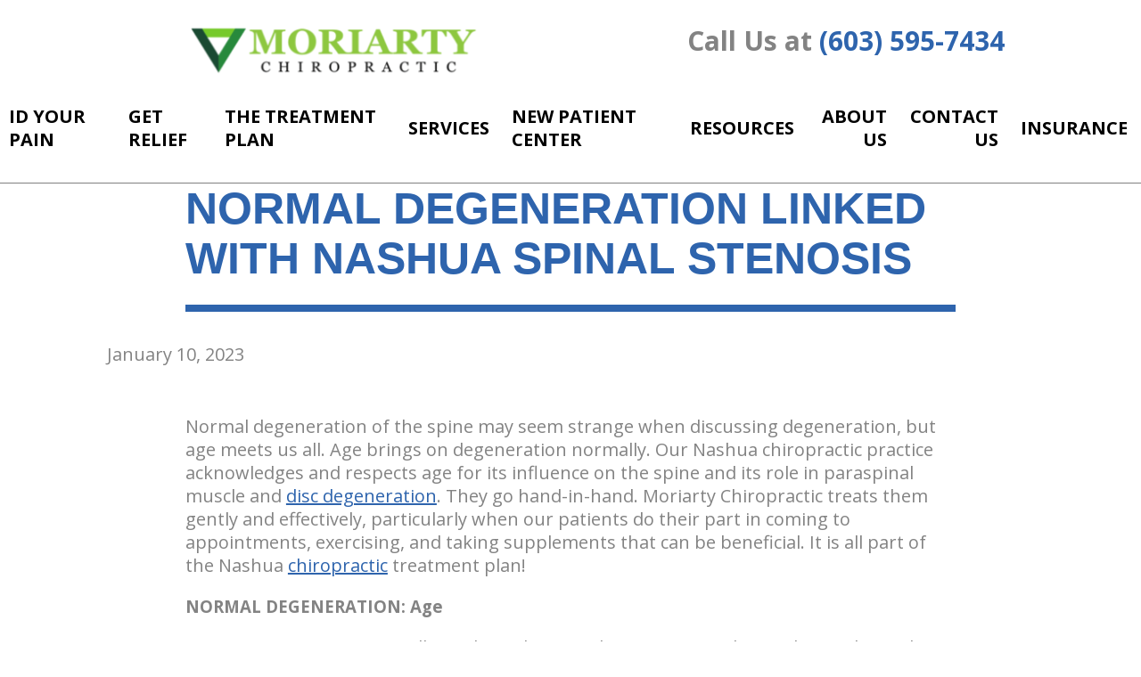

--- FILE ---
content_type: text/html; charset=utf-8
request_url: https://www.moriartychiro.com/blog/normal-nashua-degeneration-of-the-spine
body_size: 76621
content:


<!DOCTYPE html>

<html lang="en-us" class="ctc21">

    

        <head>
    <meta name="google-site-verification" content="kPpnEBeH9qg20T9RK05OhlbsuDTmDR0el6hp1dx8FLA" /><meta charset="utf-8">
<meta name="viewport" content="width=device-width,initial-scale=1,minimum-scale=1">
<meta name="distribution" content="global">
<meta charset="utf-8">
<meta name="viewport" content="width=device-width,initial-scale=1,minimum-scale=1">
<meta name="distribution" content="global">
<meta charset="utf-8">
<meta name="viewport" content="width=device-width,initial-scale=1,minimum-scale=1">
<meta name="distribution" content="global">
<meta name="author" content="Moriarty Chiropractic">
<meta name="owner" content="Moriarty Chiropractic">
<meta name="copyright" content="© 2026 Kevin S. Moriarty, D.C.">
<meta name="msapplication-TileColor" content="primarythemecolor">
<meta name="theme-color" content="primarythemecolor">
<link rel="apple-touch-icon" sizes="57x57" href="/img/data/brand/icon/favicon-1-57x57.png?t=1686318398" type="image/png">
<link rel="apple-touch-icon" sizes="60x60" href="/img/data/brand/icon/favicon-1-60x60.png?t=1686318398" type="image/png">
<link rel="apple-touch-icon" sizes="72x72" href="/img/data/brand/icon/favicon-1-72x72.png?t=1686318398" type="image/png">
<link rel="apple-touch-icon" sizes="76x76" href="/img/data/brand/icon/favicon-1-76x76.png?t=1686318398" type="image/png">
<link rel="apple-touch-icon" sizes="114x114" href="/img/data/brand/icon/favicon-1-114x114.png?t=1686318398" type="image/png">
<link rel="apple-touch-icon" sizes="120x120" href="/img/data/brand/icon/favicon-1-120x120.png?t=1686318398" type="image/png">
<link rel="apple-touch-icon" sizes="144x144" href="/img/data/brand/icon/favicon-1.png?t=1686318398" type="image/png">
<link rel="apple-touch-icon" sizes="152x152" href="/img/data/brand/icon/favicon-1.png?t=1686318398" type="image/png">
<link rel="apple-touch-icon" sizes="180x180" href="/img/data/brand/icon/favicon-1.png?t=1686318398" type="image/png">
<link rel="icon" sizes="32x32" href="/img/data/brand/icon/favicon-1-32x32.png?t=1686318398" type="image/png">
<link rel="icon" sizes="48x48" href="/img/data/brand/icon/favicon-1-48x48.png?t=1686318398" type="image/png">
<link rel="icon" sizes="96x96" href="/img/data/brand/icon/favicon-1-96x96.png?t=1686318398" type="image/png">
<link rel="icon" sizes="192x192" href="/img/data/brand/icon/favicon-1.png?t=1686318398" type="image/png">
<meta name="msapplication-TileImage" content="/img/data/brand/icon/favicon-1.png?t=1686318398">
<link rel="manifest" href="/manifest.json?ts=1769058307"><title>
	‘Normal’ Nashua Degeneration of the Spine | Moriarty Chiropractic
</title><link href="https://fonts.googleapis.com/css?family=Open+Sans:400,400i,700,700i&amp;display=swap" rel="stylesheet">
<link rel="stylesheet" type="text/css" media="all" href="/data/minify/b0a1f155-3342-c9fa-3fc1-7b963f9582e9.css?t=1767783930">
<style>:root{--primarythemecolor:#2e64ad;--primarythemecolordark:#0f498d;--primarythemecolorlite:#0085ff;--bodytextcolor:#838383;--linkcolor:#2e64ad;--secondarythemecolor:#9ba4ac;--themeHeadingFont:"Montserrat", sans-serif;--themeBodyFont:"Open Sans", sans-serif;--themeNavPrimaryColor:#000;--themeNavPrimaryColorHover:var(--themePrimary);--themeNavPrimaryBackgroundHover:#fff;--themeNavPrimaryBorder:0;--themeNavPrimaryBorderColor:0;--themeNavSubColor:#838383;--themeNavSubColorHover:var(--themePrimary);--themeNavSubBackgroundHover:transparent;--themeNavSubContainerBackground:#fff;--themeMarketsBackground:#2e64ad;--themePrimaryCalloutsBorderRadius:20px 20px 20px 20px;}</style>
    <style>
@media (min-width: 1025px) {
.footer__markets-list{
grid-template-columns: repeat(5,1fr);
max-width: 165rem;
margin: auto;
}
}
</style>
<style>
.ctc-blog__img {
width: 100%;
height: 100%;
object-fit: cover;
object-position: center;
}
</style><style>
.main__section--home .main__component-contain--banner1 .msbanner__img--overlay {
animation: none;
}
</style><style>
@media (min-width: 769px) and (max-width: 1024px) {
    .ctc-two-column, .ms-two-column {
        -ms-grid-columns: 1fr 2rem 1fr 2rem 1fr 2rem 1fr 2rem 1fr 2rem 1fr 2rem 1fr 2rem 1fr;
        grid-template-columns: unset;
    }
}
</style>
<link rel="canonical" href="https://www.moriartychiro.com/blog/normal-nashua-degeneration-of-the-spine" /><meta content="‘Normal’ Nashua Degeneration of the Spine | Moriarty Chiropractic" xmlns:og="http://opengraphprotocol.org/schema/" property="og:title" /><meta content="article" xmlns:og="http://opengraphprotocol.org/schema/" property="og:type" /><meta content="Moriarty Chiropractic" xmlns:og="http://opengraphprotocol.org/schema/" property="og:site_name" /><meta content="Nashua back pain sufferers with spinal stenosis will appreciate that their spinal and muscle changes aren’t so uncommon from those of their fellow aging friends and family members." xmlns:og="http://opengraphprotocol.org/schema/" property="og:description" /><meta content="https://www.moriartychiro.com/blog/normal-nashua-degeneration-of-the-spine" xmlns:og="http://opengraphprotocol.org/schema/" property="og:url" /><meta content="en_US" xmlns:og="http://opengraphprotocol.org/schema/" property="og:locale" /><meta content="https://www.moriartychiro.com/img/corporate/images/290-ddd-1-2023-438.jpg?t=1676647244" xmlns:og="http://opengraphprotocol.org/schema/" property="og:image" /><meta name="title" content="‘Normal’ Nashua Degeneration of the Spine | Moriarty Chiropractic" /><meta name="keywords" content="Moriarty Chiropractic, Nashua, chiropractic, spinal, stenosis, aging, degeneration, degenerative, changes, muscles, back, pain" /><meta name="description" content="Nashua back pain sufferers with spinal stenosis will appreciate that their spinal and muscle changes aren’t so uncommon from those of their fellow aging friends and family members." /><meta http-equiv="last-modified" content="2023-06-29T11:14:26.6770000-04:00" />
<script async="" src="https://www.googletagmanager.com/gtag/js"></script>
<script>
window.dataLayer=window.dataLayer||[];
function gtag(){dataLayer.push(arguments);}
if(window.location.host==='www.moriartychiro.com'){
gtag('js',new Date());
gtag('config','UA-267710631-1',{'custom_map':{'dimension1':'mrid'},'mrid':'18629'});}
</script>
<script>
window.dataLayer=window.dataLayer||[];
function gtag(){dataLayer.push(arguments);}
if(window.location.host==='www.moriartychiro.com'){
gtag('js',new Date());
gtag('config','G-QCNN5SHR9G',{'custom_map':{'dimension1':'mrid'},'mrid':'18629'});}
</script>
<script>
window.dataLayer=window.dataLayer||[];
function gtag(){dataLayer.push(arguments);}
if(window.location.host==='www.moriartychiro.com'){
gtag('js',new Date());
gtag('config','G-DESWRNEFPM',{'custom_map':{'dimension1':'mrid'},'mrid':'18629'});}
</script></head>
    
    

    <body id="top" data-theme="Theme 2">

        
    


        
    
        





<style>@media (min-width:1280px){.main__component--banner1{}.main__component--h1{}.main__component--date{}.main__component--content1{}.main__component--content2{}.main__component--content3{}.main__component--content4{}.main__component--content5{}.main__component--backlink{margin:0 0 35px 0 !important;}}</style><style>@media (min-width:1025px){.footer__component--menu_secondary{@media (min-width:1025px){padding:0 0 0 0;margin:0 0 0 0;}}.footer__component--static_content4{@media (min-width:1025px){padding:0 0 0 0;margin:0 0 0 0;}}.footer__component--static_content5{@media (min-width:1025px){padding:0 0 0 0;margin:0 0 0 0;}}.footer__component--static_content3{@media (min-width:1025px){padding:0 0 0 0;margin:0 0 0 0;}}.footer__component--social{@media (min-width:1025px){padding:0 0 0 0;margin:0 0 0 0;}}.footer__component--static_content1{@media (min-width:1025px){padding:0 0 0 0;margin:0 0 0 0;}}.footer__component--static_content2{@media (min-width:1025px){padding:0 0 0 0;margin:0 0 0 0;}}.footer__component--markets{@media (min-width:1025px){padding:0 0 0 0;margin:0 0 0 0;}}}#msfFooter{background-image:url(/corporate/footer/doctor%20hands%20on%20spine-2.jpg);background-repeat:no-repeat;background-size:cover;}#msfFooter::before{content:"";width:100%;height:100%;opacity:0.4;position:absolute;background-color:#7a7a7a;}</style>
<script src="/static/resources/142f1e15-cd15-29a5-d3ca-34d8477f6a7c/MicrosoftAjax.js?_=&amp;t=2a9d95e3" type="text/javascript"></script> 

            

            

            
                <header id="msfHeader" class="header"><div class="wrap header__wrap header__wrap--top"><div class="header__component header__component--colsp4 header__component--rowsp1 header__component--colst2 header__component--logo header__component--logo"><div class="header__logo"><div class="msf-logo msf-logo--header"><a href="/" title="Moriarty Chiropractic Home" class="msf-logo__link msf-logo__link--header"><img class="msf-logo__img msf-logo__img--header msf-img" src="/img/data/brand/logo/Logo-Website1%20(5)-1-680x126.png?t=1674772933" alt="Moriarty Chiropractic Logo"></a></div></div></div><div class="header__component header__component--colsp5 header__component--rowsp1 header__component--colst8 header__component--static_content1 header__component--static_content"><div class="header__component-contain header__component-contain--content"><h2>Call Us at <a href="tel:+(603) 595-7434" style="box-sizing: inherit; text-decoration-line: none; touch-action: manipulation; transition: all 300ms linear 0ms; outline: none;">(603) 595-7434</a>
 </h2></div></div><div class="header__component header__component--colsp12 header__component--rowsp1 header__component--colst1 header__component--menu_primary header__component--menu_primary header__component--full"><div class="header__component-contain header__component-contain--menu header__component-contain--menu_primary"><div class="header__nav header__nav--header_primary header__nav-item"><div class="nav__navicon"><button type="button" class="nav__navicon-btn nav__navicon-btn--open" id="btnNavOpen" aria-label="Open Menu" aria-controls="msfNav" aria-expanded="false"><svg viewBox="0 0 448 512" width="32" height="32" class="msicon msicon--fa-far-bars"><path d="M436 124H12c-6.627 0-12-5.373-12-12V80c0-6.627 5.373-12 12-12h424c6.627 0 12 5.373 12 12v32c0 6.627-5.373 12-12 12zm0 160H12c-6.627 0-12-5.373-12-12v-32c0-6.627 5.373-12 12-12h424c6.627 0 12 5.373 12 12v32c0 6.627-5.373 12-12 12zm0 160H12c-6.627 0-12-5.373-12-12v-32c0-6.627 5.373-12 12-12h424c6.627 0 12 5.373 12 12v32c0 6.627-5.373 12-12 12z"></path></svg></button></div><div class="header__nav-contain header__nav-contain--header_primary" id="divNav"><button type="button" class="nav__navicon-btn nav__navicon-btn--close nav__navicon-btn--hide" id="btnNavClose" aria-label="Close Menu" aria-controls="msfNav" aria-expanded="false"><svg viewBox="0 0 320 512" width="20" height="23" class="msicon msicon--fa-far-times"><path d="M207.6 256l107.72-107.72c6.23-6.23 6.23-16.34 0-22.58l-25.03-25.03c-6.23-6.23-16.34-6.23-22.58 0L160 208.4 52.28 100.68c-6.23-6.23-16.34-6.23-22.58 0L4.68 125.7c-6.23 6.23-6.23 16.34 0 22.58L112.4 256 4.68 363.72c-6.23 6.23-6.23 16.34 0 22.58l25.03 25.03c6.23 6.23 16.34 6.23 22.58 0L160 303.6l107.72 107.72c6.23 6.23 16.34 6.23 22.58 0l25.03-25.03c6.23-6.23 6.23-16.34 0-22.58L207.6 256z"></path></svg></button><nav class="nav nav--header nav--header_primary"><ul class="nav__ul nav__ul--1 nav__ul nav__ul--header_primary"><li class="nav__li nav__li--1 nav__li--mc nav__li nav__li--header_primary" data-type="link_page" data-text="ID Your Pain"><a href="/id-your-pain" class="nav__a nav__a--1 nav__a nav__a--header_primary"><span class="nav__t nav__t--1">ID Your Pain</span></a><button type="button" class="nav__btn nav__btn--toggle nav__btn--1" title="Expand Menu"><span class="nav__i nav__i--1"><svg viewBox="0 0 256 512" width="25" height="20" class="msicon msicon--fa-fal-angle-down"><path d="M119.5 326.9L3.5 209.1c-4.7-4.7-4.7-12.3 0-17l7.1-7.1c4.7-4.7 12.3-4.7 17 0L128 287.3l100.4-102.2c4.7-4.7 12.3-4.7 17 0l7.1 7.1c4.7 4.7 4.7 12.3 0 17L136.5 327c-4.7 4.6-12.3 4.6-17-.1z"></path></svg></span></button><ul class="nav__ul nav__ul--2 nav__ul nav__ul--header_primary"><li class="nav__li nav__li--2 nav__li--mc" data-type="link_page" data-text="By Symptoms"><a href="/id-your-pain/by-symptoms" class="nav__a nav__a--2 nav__a nav__a--header_primary"><span class="nav__t nav__t--2">By Symptoms</span></a><button type="button" class="nav__btn nav__btn--toggle nav__btn--2" title="Expand Menu"><span class="nav__i nav__i--2"><svg width="16" height="16" viewBox="0 0 256 512"><path d="M89.45 87.5l143.1 152c4.375 4.625 6.562 10.56 6.562 16.5c0 5.937-2.188 11.87-6.562 16.5l-143.1 152C80.33 434.1 65.14 434.5 55.52 425.4c-9.688-9.125-10.03-24.38-.9375-33.94l128.4-135.5l-128.4-135.5C45.49 110.9 45.83 95.75 55.52 86.56C65.14 77.47 80.33 77.87 89.45 87.5z"/></svg></span></button><ul class="nav__ul nav__ul--3 nav__ul nav__ul--header_primary"><li class="nav__li nav__li--3" data-type="link_page" data-text="Neck and Arm Pain Quiz"><a href="/id-your-pain/by-symptoms/neck-and-arm-pain-quiz" class="nav__a nav__a--3 nav__a nav__a--header_primary"><span class="nav__t nav__t--3">Neck and Arm Pain Quiz</span></a></li><li class="nav__li nav__li--3" data-type="link_page" data-text="Mid-Back Pain Quiz"><a href="/id-your-pain/by-symptoms/mid-back-pain-quiz" class="nav__a nav__a--3 nav__a nav__a--header_primary"><span class="nav__t nav__t--3">Mid-Back Pain Quiz</span></a></li><li class="nav__li nav__li--3" data-type="link_page" data-text="Low Back and Leg Pain Quiz"><a href="/id-your-pain/by-symptoms/low-back-and-leg-pain-quiz" class="nav__a nav__a--3 nav__a nav__a--header_primary"><span class="nav__t nav__t--3">Low Back and Leg Pain Quiz</span></a></li></ul></li><li class="nav__li nav__li--2" data-type="link_page" data-text="By Conditions"><a href="/id-your-pain/by-conditions" class="nav__a nav__a--2 nav__a nav__a--header_primary"><span class="nav__t nav__t--2">By Conditions</span></a></li><li class="nav__li nav__li--2 nav__li--mc" data-type="link_page" data-text="By Area"><a href="/id-your-pain/by-area" class="nav__a nav__a--2 nav__a nav__a--header_primary"><span class="nav__t nav__t--2">By Area</span></a><button type="button" class="nav__btn nav__btn--toggle nav__btn--2" title="Expand Menu"><span class="nav__i nav__i--2"><svg width="16" height="16" viewBox="0 0 256 512"><path d="M89.45 87.5l143.1 152c4.375 4.625 6.562 10.56 6.562 16.5c0 5.937-2.188 11.87-6.562 16.5l-143.1 152C80.33 434.1 65.14 434.5 55.52 425.4c-9.688-9.125-10.03-24.38-.9375-33.94l128.4-135.5l-128.4-135.5C45.49 110.9 45.83 95.75 55.52 86.56C65.14 77.47 80.33 77.87 89.45 87.5z"/></svg></span></button><ul class="nav__ul nav__ul--3 nav__ul nav__ul--header_primary"><li class="nav__li nav__li--3" data-type="link_page" data-text="Cervical"><a href="/id-your-pain/by-area/cervical" class="nav__a nav__a--3 nav__a nav__a--header_primary"><span class="nav__t nav__t--3">Cervical</span></a></li><li class="nav__li nav__li--3" data-type="link_page" data-text="Thoracic"><a href="/id-your-pain/by-area/thoracic" class="nav__a nav__a--3 nav__a nav__a--header_primary"><span class="nav__t nav__t--3">Thoracic</span></a></li><li class="nav__li nav__li--3" data-type="link_page" data-text="Lumbar"><a href="/id-your-pain/by-area/lumbar" class="nav__a nav__a--3 nav__a nav__a--header_primary"><span class="nav__t nav__t--3">Lumbar</span></a></li><li class="nav__li nav__li--3" data-type="link_page" data-text="Sacral"><a href="/id-your-pain/by-area/sacral" class="nav__a nav__a--3 nav__a nav__a--header_primary"><span class="nav__t nav__t--3">Sacral</span></a></li><li class="nav__li nav__li--3" data-type="link_page" data-text="Coccygeal"><a href="/id-your-pain/by-area/coccygeal" class="nav__a nav__a--3 nav__a nav__a--header_primary"><span class="nav__t nav__t--3">Coccygeal</span></a></li></ul></li><li class="nav__li nav__li--2" data-type="link_page" data-text="The Spine: Support System for Body"><a href="/id-your-pain/the-spine-support-system-for-body" class="nav__a nav__a--2 nav__a nav__a--header_primary"><span class="nav__t nav__t--2">The Spine: Support System for Body</span></a></li></ul></li><li class="nav__li nav__li--1 nav__li--mc nav__li nav__li--header_primary" data-type="link_page" data-text="Get Relief"><a href="/get-relief" class="nav__a nav__a--1 nav__a nav__a--header_primary"><span class="nav__t nav__t--1">Get Relief</span></a><button type="button" class="nav__btn nav__btn--toggle nav__btn--1" title="Expand Menu"><span class="nav__i nav__i--1"><svg viewBox="0 0 256 512" width="25" height="20" class="msicon msicon--fa-fal-angle-down"><path d="M119.5 326.9L3.5 209.1c-4.7-4.7-4.7-12.3 0-17l7.1-7.1c4.7-4.7 12.3-4.7 17 0L128 287.3l100.4-102.2c4.7-4.7 12.3-4.7 17 0l7.1 7.1c4.7 4.7 4.7 12.3 0 17L136.5 327c-4.7 4.6-12.3 4.6-17-.1z"></path></svg></span></button><ul class="nav__ul nav__ul--2 nav__ul nav__ul--header_primary"><li class="nav__li nav__li--2 nav__li--mc" data-type="link_page" data-text="The Cox Technic"><a href="/get-relief/the-cox-technic" class="nav__a nav__a--2 nav__a nav__a--header_primary"><span class="nav__t nav__t--2">The Cox Technic</span></a><button type="button" class="nav__btn nav__btn--toggle nav__btn--2" title="Expand Menu"><span class="nav__i nav__i--2"><svg width="16" height="16" viewBox="0 0 256 512"><path d="M89.45 87.5l143.1 152c4.375 4.625 6.562 10.56 6.562 16.5c0 5.937-2.188 11.87-6.562 16.5l-143.1 152C80.33 434.1 65.14 434.5 55.52 425.4c-9.688-9.125-10.03-24.38-.9375-33.94l128.4-135.5l-128.4-135.5C45.49 110.9 45.83 95.75 55.52 86.56C65.14 77.47 80.33 77.87 89.45 87.5z"/></svg></span></button><ul class="nav__ul nav__ul--3 nav__ul nav__ul--header_primary"><li class="nav__li nav__li--3" data-type="link_page" data-text="Research"><a href="/get-relief/the-cox-technic/research" class="nav__a nav__a--3 nav__a nav__a--header_primary"><span class="nav__t nav__t--3">Research</span></a></li><li class="nav__li nav__li--3" data-type="link_page" data-text="Control, Not Cure"><a href="/get-relief/the-cox-technic/control-not-cure" class="nav__a nav__a--3 nav__a nav__a--header_primary"><span class="nav__t nav__t--3">Control, Not Cure</span></a></li><li class="nav__li nav__li--3" data-type="link_page" data-text="50% Rule"><a href="/get-relief/the-cox-technic/50-rule" class="nav__a nav__a--3 nav__a nav__a--header_primary"><span class="nav__t nav__t--3">50% Rule</span></a></li><li class="nav__li nav__li--3" data-type="link_page" data-text="Cox Technic Protocol I"><a href="/get-relief/the-cox-technic/cox-technic-protocol-i" class="nav__a nav__a--3 nav__a nav__a--header_primary"><span class="nav__t nav__t--3">Cox Technic Protocol I</span></a></li><li class="nav__li nav__li--3" data-type="link_page" data-text="Cox Technic Protocol II"><a href="/get-relief/the-cox-technic/cox-technic-protocol-ii" class="nav__a nav__a--3 nav__a nav__a--header_primary"><span class="nav__t nav__t--3">Cox Technic Protocol II</span></a></li></ul></li><li class="nav__li nav__li--2 nav__li--mc" data-type="link_page" data-text="See it in Action"><a href="/get-relief/see-it-in-action" class="nav__a nav__a--2 nav__a nav__a--header_primary"><span class="nav__t nav__t--2">See it in Action</span></a><button type="button" class="nav__btn nav__btn--toggle nav__btn--2" title="Expand Menu"><span class="nav__i nav__i--2"><svg width="16" height="16" viewBox="0 0 256 512"><path d="M89.45 87.5l143.1 152c4.375 4.625 6.562 10.56 6.562 16.5c0 5.937-2.188 11.87-6.562 16.5l-143.1 152C80.33 434.1 65.14 434.5 55.52 425.4c-9.688-9.125-10.03-24.38-.9375-33.94l128.4-135.5l-128.4-135.5C45.49 110.9 45.83 95.75 55.52 86.56C65.14 77.47 80.33 77.87 89.45 87.5z"/></svg></span></button><ul class="nav__ul nav__ul--3 nav__ul nav__ul--header_primary"><li class="nav__li nav__li--3" data-type="link_page" data-text="Cervical"><a href="/get-relief/see-it-in-action/cervical" class="nav__a nav__a--3 nav__a nav__a--header_primary"><span class="nav__t nav__t--3">Cervical</span></a></li><li class="nav__li nav__li--3" data-type="link_page" data-text="Cervical with Arm Pain"><a href="/get-relief/see-it-in-action/cervical-with-arm-pain" class="nav__a nav__a--3 nav__a nav__a--header_primary"><span class="nav__t nav__t--3">Cervical with Arm Pain</span></a></li><li class="nav__li nav__li--3" data-type="link_page" data-text="Thoracic"><a href="/get-relief/see-it-in-action/thoracic" class="nav__a nav__a--3 nav__a nav__a--header_primary"><span class="nav__t nav__t--3">Thoracic</span></a></li><li class="nav__li nav__li--3" data-type="link_page" data-text="Lumbar"><a href="/get-relief/see-it-in-action/lumbar" class="nav__a nav__a--3 nav__a nav__a--header_primary"><span class="nav__t nav__t--3">Lumbar</span></a></li><li class="nav__li nav__li--3" data-type="link_page" data-text="Lumbar with Leg Pain"><a href="/get-relief/see-it-in-action/lumbar-with-leg-pain" class="nav__a nav__a--3 nav__a nav__a--header_primary"><span class="nav__t nav__t--3">Lumbar with Leg Pain</span></a></li></ul></li><li class="nav__li nav__li--2" data-type="link_page" data-text="Conditions"><a href="/the-treatment-plan/in-office/adjunctive-care/education/conditions" class="nav__a nav__a--2 nav__a nav__a--header_primary"><span class="nav__t nav__t--2">Conditions</span></a></li><li class="nav__li nav__li--2 nav__li--mc" data-type="link_page" data-text="Non-Surgical Pain Relief"><a href="/get-relief/non-surgical-pain-relief" class="nav__a nav__a--2 nav__a nav__a--header_primary"><span class="nav__t nav__t--2">Non-Surgical Pain Relief</span></a><button type="button" class="nav__btn nav__btn--toggle nav__btn--2" title="Expand Menu"><span class="nav__i nav__i--2"><svg width="16" height="16" viewBox="0 0 256 512"><path d="M89.45 87.5l143.1 152c4.375 4.625 6.562 10.56 6.562 16.5c0 5.937-2.188 11.87-6.562 16.5l-143.1 152C80.33 434.1 65.14 434.5 55.52 425.4c-9.688-9.125-10.03-24.38-.9375-33.94l128.4-135.5l-128.4-135.5C45.49 110.9 45.83 95.75 55.52 86.56C65.14 77.47 80.33 77.87 89.45 87.5z"/></svg></span></button><ul class="nav__ul nav__ul--3 nav__ul nav__ul--header_primary"><li class="nav__li nav__li--3" data-type="link_page" data-text="Regain Your Quality of Life"><a href="/get-relief/non-surgical-pain-relief/regain-your-quality-of-life" class="nav__a nav__a--3 nav__a nav__a--header_primary"><span class="nav__t nav__t--3">Regain Your Quality of Life</span></a></li><li class="nav__li nav__li--3" data-type="link_page" data-text="Biomechanical Effects of Cox Technic"><a href="/get-relief/non-surgical-pain-relief/biomechanical-effects-of-cox-technic" class="nav__a nav__a--3 nav__a nav__a--header_primary"><span class="nav__t nav__t--3">Biomechanical Effects of Cox Technic</span></a></li><li class="nav__li nav__li--3" data-type="link_page" data-text="Imaging"><a href="/get-relief/non-surgical-pain-relief/imaging" class="nav__a nav__a--3 nav__a nav__a--header_primary"><span class="nav__t nav__t--3">Imaging</span></a></li><li class="nav__li nav__li--3" data-type="link_page" data-text="Control, Not Cure"><a href="/get-relief/non-surgical-pain-relief/control-not-cure" class="nav__a nav__a--3 nav__a nav__a--header_primary"><span class="nav__t nav__t--3">Control, Not Cure</span></a></li></ul></li></ul></li><li class="nav__li nav__li--1 nav__li--mc nav__li nav__li--header_primary" data-type="link_page" data-text="The Treatment Plan"><a href="/the-treatment-plan" class="nav__a nav__a--1 nav__a nav__a--header_primary"><span class="nav__t nav__t--1">The Treatment Plan</span></a><button type="button" class="nav__btn nav__btn--toggle nav__btn--1" title="Expand Menu"><span class="nav__i nav__i--1"><svg viewBox="0 0 256 512" width="25" height="20" class="msicon msicon--fa-fal-angle-down"><path d="M119.5 326.9L3.5 209.1c-4.7-4.7-4.7-12.3 0-17l7.1-7.1c4.7-4.7 12.3-4.7 17 0L128 287.3l100.4-102.2c4.7-4.7 12.3-4.7 17 0l7.1 7.1c4.7 4.7 4.7 12.3 0 17L136.5 327c-4.7 4.6-12.3 4.6-17-.1z"></path></svg></span></button><ul class="nav__ul nav__ul--2 nav__ul nav__ul--header_primary"><li class="nav__li nav__li--2 nav__li--mc" data-type="link_page" data-text="In-Office"><a href="/the-treatment-plan/in-office" class="nav__a nav__a--2 nav__a nav__a--header_primary"><span class="nav__t nav__t--2">In-Office</span></a><button type="button" class="nav__btn nav__btn--toggle nav__btn--2" title="Expand Menu"><span class="nav__i nav__i--2"><svg width="16" height="16" viewBox="0 0 256 512"><path d="M89.45 87.5l143.1 152c4.375 4.625 6.562 10.56 6.562 16.5c0 5.937-2.188 11.87-6.562 16.5l-143.1 152C80.33 434.1 65.14 434.5 55.52 425.4c-9.688-9.125-10.03-24.38-.9375-33.94l128.4-135.5l-128.4-135.5C45.49 110.9 45.83 95.75 55.52 86.56C65.14 77.47 80.33 77.87 89.45 87.5z"/></svg></span></button><ul class="nav__ul nav__ul--3 nav__ul nav__ul--header_primary"><li class="nav__li nav__li--3" data-type="link_page" data-text="Cox Technic Treatment"><a href="/the-treatment-plan/in-office/cox-technic-treatment" class="nav__a nav__a--3 nav__a nav__a--header_primary"><span class="nav__t nav__t--3">Cox Technic Treatment</span></a></li><li class="nav__li nav__li--3 nav__li--mc" data-type="link_page" data-text="Adjunctive Care"><a href="/the-treatment-plan/in-office/adjunctive-care" class="nav__a nav__a--3 nav__a nav__a--header_primary"><span class="nav__t nav__t--3">Adjunctive Care</span></a><button type="button" class="nav__btn nav__btn--toggle nav__btn--3" title="Expand Menu"><span class="nav__i nav__i--3"><svg width="16" height="16" viewBox="0 0 256 512"><path d="M89.45 87.5l143.1 152c4.375 4.625 6.562 10.56 6.562 16.5c0 5.937-2.188 11.87-6.562 16.5l-143.1 152C80.33 434.1 65.14 434.5 55.52 425.4c-9.688-9.125-10.03-24.38-.9375-33.94l128.4-135.5l-128.4-135.5C45.49 110.9 45.83 95.75 55.52 86.56C65.14 77.47 80.33 77.87 89.45 87.5z"/></svg></span></button><ul class="nav__ul nav__ul--4 nav__ul nav__ul--header_primary"><li class="nav__li nav__li--4" data-type="link_page" data-text="Electric Muscle Stimulation"><a href="/the-treatment-plan/in-office/adjunctive-care/electric-muscle-stimulation" class="nav__a nav__a--4 nav__a nav__a--header_primary"><span class="nav__t nav__t--4">Electric Muscle Stimulation</span></a></li><li class="nav__li nav__li--4" data-type="link_page" data-text="Cold Therapy"><a href="/the-treatment-plan/in-office/adjunctive-care/hotcold-therapy" class="nav__a nav__a--4 nav__a nav__a--header_primary"><span class="nav__t nav__t--4">Cold Therapy</span></a></li><li class="nav__li nav__li--4" data-type="link_page" data-text="Trigger Point Therapy"><a href="/the-treatment-plan/in-office/adjunctive-care/trigger-point-therapy" class="nav__a nav__a--4 nav__a nav__a--header_primary"><span class="nav__t nav__t--4">Trigger Point Therapy</span></a></li><li class="nav__li nav__li--4 nav__li--mc" data-type="link_page" data-text="Education"><a href="/the-treatment-plan/in-office/adjunctive-care/education" class="nav__a nav__a--4 nav__a nav__a--header_primary"><span class="nav__t nav__t--4">Education</span></a><button type="button" class="nav__btn nav__btn--toggle nav__btn--4" title="Expand Menu"><span class="nav__i nav__i--4"><svg width="16" height="16" viewBox="0 0 256 512"><path d="M89.45 87.5l143.1 152c4.375 4.625 6.562 10.56 6.562 16.5c0 5.937-2.188 11.87-6.562 16.5l-143.1 152C80.33 434.1 65.14 434.5 55.52 425.4c-9.688-9.125-10.03-24.38-.9375-33.94l128.4-135.5l-128.4-135.5C45.49 110.9 45.83 95.75 55.52 86.56C65.14 77.47 80.33 77.87 89.45 87.5z"/></svg></span></button><ul class="nav__ul nav__ul--5 nav__ul nav__ul--header_primary"><li class="nav__li nav__li--5" data-type="link_page" data-text="Conditions"><a href="/id-your-pain/by-conditions" class="nav__a nav__a--5 nav__a nav__a--header_primary"><span class="nav__t nav__t--5">Conditions</span></a></li></ul></li><li class="nav__li nav__li--4" data-type="link_page" data-text="Massage"><a href="/the-treatment-plan/in-office/adjunctive-care/massage" class="nav__a nav__a--4 nav__a nav__a--header_primary"><span class="nav__t nav__t--4">Massage</span></a></li><li class="nav__li nav__li--4" data-type="link_page" data-text="Ultrasound"><a href="/the-treatment-plan/in-office/adjunctive-care/ultrasound" class="nav__a nav__a--4 nav__a nav__a--header_primary"><span class="nav__t nav__t--4">Ultrasound</span></a></li><li class="nav__li nav__li--4" data-type="link_page" data-text="Acupuncture"><a href="/the-treatment-plan/in-office/adjunctive-care/acupuncture" class="nav__a nav__a--4 nav__a nav__a--header_primary"><span class="nav__t nav__t--4">Acupuncture</span></a></li></ul></li><li class="nav__li nav__li--3" data-type="link_page" data-text="Examination"><a href="/the-treatment-plan/in-office/examination" class="nav__a nav__a--3 nav__a nav__a--header_primary"><span class="nav__t nav__t--3">Examination</span></a></li></ul></li><li class="nav__li nav__li--2 nav__li--mc" data-type="link_page" data-text="At-Home Care"><a href="/the-treatment-plan/at-home-care" class="nav__a nav__a--2 nav__a nav__a--header_primary"><span class="nav__t nav__t--2">At-Home Care</span></a><button type="button" class="nav__btn nav__btn--toggle nav__btn--2" title="Expand Menu"><span class="nav__i nav__i--2"><svg width="16" height="16" viewBox="0 0 256 512"><path d="M89.45 87.5l143.1 152c4.375 4.625 6.562 10.56 6.562 16.5c0 5.937-2.188 11.87-6.562 16.5l-143.1 152C80.33 434.1 65.14 434.5 55.52 425.4c-9.688-9.125-10.03-24.38-.9375-33.94l128.4-135.5l-128.4-135.5C45.49 110.9 45.83 95.75 55.52 86.56C65.14 77.47 80.33 77.87 89.45 87.5z"/></svg></span></button><ul class="nav__ul nav__ul--3 nav__ul nav__ul--header_primary"><li class="nav__li nav__li--3 nav__li--mc" data-type="link_page" data-text="Exercise"><a href="/the-treatment-plan/at-home-care/exercise" class="nav__a nav__a--3 nav__a nav__a--header_primary"><span class="nav__t nav__t--3">Exercise</span></a><button type="button" class="nav__btn nav__btn--toggle nav__btn--3" title="Expand Menu"><span class="nav__i nav__i--3"><svg width="16" height="16" viewBox="0 0 256 512"><path d="M89.45 87.5l143.1 152c4.375 4.625 6.562 10.56 6.562 16.5c0 5.937-2.188 11.87-6.562 16.5l-143.1 152C80.33 434.1 65.14 434.5 55.52 425.4c-9.688-9.125-10.03-24.38-.9375-33.94l128.4-135.5l-128.4-135.5C45.49 110.9 45.83 95.75 55.52 86.56C65.14 77.47 80.33 77.87 89.45 87.5z"/></svg></span></button><ul class="nav__ul nav__ul--4 nav__ul nav__ul--header_primary"><li class="nav__li nav__li--4" data-type="link_page" data-text="Cervical Spine"><a href="/the-treatment-plan/at-home-care/exercise/cervical-spine" class="nav__a nav__a--4 nav__a nav__a--header_primary"><span class="nav__t nav__t--4">Cervical Spine</span></a></li><li class="nav__li nav__li--4 nav__li--mc" data-type="link_page" data-text="Low Back"><a href="/the-treatment-plan/at-home-care/exercise/low-back" class="nav__a nav__a--4 nav__a nav__a--header_primary"><span class="nav__t nav__t--4">Low Back</span></a><button type="button" class="nav__btn nav__btn--toggle nav__btn--4" title="Expand Menu"><span class="nav__i nav__i--4"><svg width="16" height="16" viewBox="0 0 256 512"><path d="M89.45 87.5l143.1 152c4.375 4.625 6.562 10.56 6.562 16.5c0 5.937-2.188 11.87-6.562 16.5l-143.1 152C80.33 434.1 65.14 434.5 55.52 425.4c-9.688-9.125-10.03-24.38-.9375-33.94l128.4-135.5l-128.4-135.5C45.49 110.9 45.83 95.75 55.52 86.56C65.14 77.47 80.33 77.87 89.45 87.5z"/></svg></span></button><ul class="nav__ul nav__ul--5 nav__ul nav__ul--header_primary"><li class="nav__li nav__li--5" data-type="link_page" data-text="10 Exercises"><a href="/the-treatment-plan/at-home-care/exercise/low-back/10-exercises" class="nav__a nav__a--5 nav__a nav__a--header_primary"><span class="nav__t nav__t--5">10 Exercises</span></a></li><li class="nav__li nav__li--5" data-type="link_page" data-text="Stability Ball"><a href="/the-treatment-plan/at-home-care/exercise/low-back/stability-ball" class="nav__a nav__a--5 nav__a nav__a--header_primary"><span class="nav__t nav__t--5">Stability Ball</span></a></li></ul></li><li class="nav__li nav__li--4" data-type="link_page" data-text="Proprioception"><a href="/the-treatment-plan/at-home-care/exercise/proprioception" class="nav__a nav__a--4 nav__a nav__a--header_primary"><span class="nav__t nav__t--4">Proprioception</span></a></li></ul></li><li class="nav__li nav__li--3" data-type="link_page" data-text="Cold Therapy"><a href="/the-treatment-plan/at-home-care/cold-therapy" class="nav__a nav__a--3 nav__a nav__a--header_primary"><span class="nav__t nav__t--3">Cold Therapy</span></a></li><li class="nav__li nav__li--3" data-type="link_page" data-text="Trigger Point Therapy"><a href="/the-treatment-plan/at-home-care/trigger-point-therapy" class="nav__a nav__a--3 nav__a nav__a--header_primary"><span class="nav__t nav__t--3">Trigger Point Therapy</span></a></li><li class="nav__li nav__li--3 nav__li--mc" data-type="link_page" data-text="Posture &amp; Ergonomics"><a href="/the-treatment-plan/at-home-care/posture-ergonomics" class="nav__a nav__a--3 nav__a nav__a--header_primary"><span class="nav__t nav__t--3">Posture & Ergonomics</span></a><button type="button" class="nav__btn nav__btn--toggle nav__btn--3" title="Expand Menu"><span class="nav__i nav__i--3"><svg width="16" height="16" viewBox="0 0 256 512"><path d="M89.45 87.5l143.1 152c4.375 4.625 6.562 10.56 6.562 16.5c0 5.937-2.188 11.87-6.562 16.5l-143.1 152C80.33 434.1 65.14 434.5 55.52 425.4c-9.688-9.125-10.03-24.38-.9375-33.94l128.4-135.5l-128.4-135.5C45.49 110.9 45.83 95.75 55.52 86.56C65.14 77.47 80.33 77.87 89.45 87.5z"/></svg></span></button><ul class="nav__ul nav__ul--4 nav__ul nav__ul--header_primary"><li class="nav__li nav__li--4" data-type="link_page" data-text="Sitting"><a href="/the-treatment-plan/at-home-care/posture-ergonomics/sitting" class="nav__a nav__a--4 nav__a nav__a--header_primary"><span class="nav__t nav__t--4">Sitting</span></a></li><li class="nav__li nav__li--4" data-type="link_page" data-text="Proper Movement"><a href="/the-treatment-plan/at-home-care/posture-ergonomics/proper-movement" class="nav__a nav__a--4 nav__a nav__a--header_primary"><span class="nav__t nav__t--4">Proper Movement</span></a></li></ul></li><li class="nav__li nav__li--3 nav__li--mc" data-type="link_page" data-text="Nutrition"><a href="/the-treatment-plan/at-home-care/nutrition" class="nav__a nav__a--3 nav__a nav__a--header_primary"><span class="nav__t nav__t--3">Nutrition</span></a><button type="button" class="nav__btn nav__btn--toggle nav__btn--3" title="Expand Menu"><span class="nav__i nav__i--3"><svg width="16" height="16" viewBox="0 0 256 512"><path d="M89.45 87.5l143.1 152c4.375 4.625 6.562 10.56 6.562 16.5c0 5.937-2.188 11.87-6.562 16.5l-143.1 152C80.33 434.1 65.14 434.5 55.52 425.4c-9.688-9.125-10.03-24.38-.9375-33.94l128.4-135.5l-128.4-135.5C45.49 110.9 45.83 95.75 55.52 86.56C65.14 77.47 80.33 77.87 89.45 87.5z"/></svg></span></button><ul class="nav__ul nav__ul--4 nav__ul nav__ul--header_primary"><li class="nav__li nav__li--4" data-type="link_page" data-text="Disc Nutrition"><a href="/the-treatment-plan/at-home-care/nutrition/disc-nutrition" class="nav__a nav__a--4 nav__a nav__a--header_primary"><span class="nav__t nav__t--4">Disc Nutrition</span></a></li><li class="nav__li nav__li--4" data-type="link_page" data-text="Bone Nutrition"><a href="/the-treatment-plan/at-home-care/nutrition/bone-nutrition" class="nav__a nav__a--4 nav__a nav__a--header_primary"><span class="nav__t nav__t--4">Bone Nutrition</span></a></li><li class="nav__li nav__li--4" data-type="link_page" data-text="Immunity"><a href="/the-treatment-plan/at-home-care/nutrition/immunity" class="nav__a nav__a--4 nav__a nav__a--header_primary"><span class="nav__t nav__t--4">Immunity</span></a></li><li class="nav__li nav__li--4" data-type="link_page" data-text="Pain Relief Formula"><a href="/the-treatment-plan/at-home-care/nutrition/pain-relief-formula" class="nav__a nav__a--4 nav__a nav__a--header_primary"><span class="nav__t nav__t--4">Pain Relief Formula</span></a></li><li class="nav__li nav__li--4" data-type="link_page" data-text="Bowel"><a href="/the-treatment-plan/at-home-care/nutrition/bowel" class="nav__a nav__a--4 nav__a nav__a--header_primary"><span class="nav__t nav__t--4">Bowel</span></a></li></ul></li><li class="nav__li nav__li--3" data-type="link_page" data-text="Exercise"><a href="/the-treatment-plan/at-home-care/exercise-1" class="nav__a nav__a--3 nav__a nav__a--header_primary"><span class="nav__t nav__t--3">Exercise</span></a></li></ul></li><li class="nav__li nav__li--2" data-type="link_page" data-text="How long until I feel better?"><a href="/the-treatment-plan/how-long-until-i-feel-better" class="nav__a nav__a--2 nav__a nav__a--header_primary"><span class="nav__t nav__t--2">How long until I feel better?</span></a></li><li class="nav__li nav__li--2" data-type="link_page" data-text="Report of Findings"><a href="/the-treatment-plan/report-of-findings" class="nav__a nav__a--2 nav__a nav__a--header_primary"><span class="nav__t nav__t--2">Report of Findings</span></a></li></ul></li><li class="nav__li nav__li--1 nav__li--mc nav__li nav__li--header_primary" data-type="link_page" data-text="Services"><a href="/services" class="nav__a nav__a--1 nav__a nav__a--header_primary"><span class="nav__t nav__t--1">Services</span></a><button type="button" class="nav__btn nav__btn--toggle nav__btn--1" title="Expand Menu"><span class="nav__i nav__i--1"><svg viewBox="0 0 256 512" width="25" height="20" class="msicon msicon--fa-fal-angle-down"><path d="M119.5 326.9L3.5 209.1c-4.7-4.7-4.7-12.3 0-17l7.1-7.1c4.7-4.7 12.3-4.7 17 0L128 287.3l100.4-102.2c4.7-4.7 12.3-4.7 17 0l7.1 7.1c4.7 4.7 4.7 12.3 0 17L136.5 327c-4.7 4.6-12.3 4.6-17-.1z"></path></svg></span></button><ul class="nav__ul nav__ul--2 nav__ul nav__ul--header_primary"><li class="nav__li nav__li--2" data-type="link_page" data-text="Chiropractic"><a href="/services/chiropractic" class="nav__a nav__a--2 nav__a nav__a--header_primary"><span class="nav__t nav__t--2">Chiropractic</span></a></li><li class="nav__li nav__li--2" data-type="link_page" data-text="Cox Technic"><a href="/get-relief/the-cox-technic" class="nav__a nav__a--2 nav__a nav__a--header_primary"><span class="nav__t nav__t--2">Cox Technic</span></a></li><li class="nav__li nav__li--2" data-type="link_page" data-text="Acupuncture"><a href="/services/acupuncture" class="nav__a nav__a--2 nav__a nav__a--header_primary"><span class="nav__t nav__t--2">Acupuncture</span></a></li><li class="nav__li nav__li--2" data-type="link_page" data-text="Massage Therapy"><a href="/the-treatment-plan/in-office/adjunctive-care/massage" class="nav__a nav__a--2 nav__a nav__a--header_primary"><span class="nav__t nav__t--2">Massage Therapy</span></a></li><li class="nav__li nav__li--2" data-type="link_page" data-text="Sports Medicine"><a href="/services/sports-medicine" class="nav__a nav__a--2 nav__a nav__a--header_primary"><span class="nav__t nav__t--2">Sports Medicine</span></a></li><li class="nav__li nav__li--2" data-type="link_page" data-text="Electrical Muscle Stimulation"><a href="/services/electrical-muscle-stimulation" class="nav__a nav__a--2 nav__a nav__a--header_primary"><span class="nav__t nav__t--2">Electrical Muscle Stimulation</span></a></li><li class="nav__li nav__li--2" data-type="link_page" data-text="Light Therapy/Ultrasound"><a href="/services/light-therapyultrasound" class="nav__a nav__a--2 nav__a nav__a--header_primary"><span class="nav__t nav__t--2">Light Therapy/Ultrasound</span></a></li><li class="nav__li nav__li--2" data-type="link_page" data-text="Exercise Rehab"><a href="/services/exercise-rehab" class="nav__a nav__a--2 nav__a nav__a--header_primary"><span class="nav__t nav__t--2">Exercise Rehab</span></a></li><li class="nav__li nav__li--2" data-type="link_page" data-text="Instrument Assisted Soft Tissue Mobilization"><a href="/services/instrument-assisted-soft-tissue-mobilization" class="nav__a nav__a--2 nav__a nav__a--header_primary"><span class="nav__t nav__t--2">Instrument Assisted Soft Tissue Mobilization</span></a></li><li class="nav__li nav__li--2" data-type="link_page" data-text="Kinesio-Taping"><a href="/services/kinesio-taping" class="nav__a nav__a--2 nav__a nav__a--header_primary"><span class="nav__t nav__t--2">Kinesio-Taping</span></a></li><li class="nav__li nav__li--2" data-type="link_page" data-text="Myofascial Release/Trigger Point Therapy"><a href="/services/myofascial-releasetrigger-point-therapy" class="nav__a nav__a--2 nav__a nav__a--header_primary"><span class="nav__t nav__t--2">Myofascial Release/Trigger Point Therapy</span></a></li></ul></li><li class="nav__li nav__li--1 nav__li--mc nav__li nav__li--header_primary" data-type="link_page" data-text="New Patient Center"><a href="/new-patient-center" class="nav__a nav__a--1 nav__a nav__a--header_primary"><span class="nav__t nav__t--1">New Patient Center</span></a><button type="button" class="nav__btn nav__btn--toggle nav__btn--1" title="Expand Menu"><span class="nav__i nav__i--1"><svg viewBox="0 0 256 512" width="25" height="20" class="msicon msicon--fa-fal-angle-down"><path d="M119.5 326.9L3.5 209.1c-4.7-4.7-4.7-12.3 0-17l7.1-7.1c4.7-4.7 12.3-4.7 17 0L128 287.3l100.4-102.2c4.7-4.7 12.3-4.7 17 0l7.1 7.1c4.7 4.7 4.7 12.3 0 17L136.5 327c-4.7 4.6-12.3 4.6-17-.1z"></path></svg></span></button><ul class="nav__ul nav__ul--2 nav__ul nav__ul--header_primary"><li class="nav__li nav__li--2" data-type="link_page" data-text="What to Expect"><a href="/new-patient-center/what-to-expect" class="nav__a nav__a--2 nav__a nav__a--header_primary"><span class="nav__t nav__t--2">What to Expect</span></a></li><li class="nav__li nav__li--2" data-type="link_page" data-text="New Patient Forms"><a href="/new-patient-center/new-patient-forms" class="nav__a nav__a--2 nav__a nav__a--header_primary"><span class="nav__t nav__t--2">New Patient Forms</span></a></li><li class="nav__li nav__li--2" data-type="link_page" data-text="Office Hours"><a href="/new-patient-center/office-hours" class="nav__a nav__a--2 nav__a nav__a--header_primary"><span class="nav__t nav__t--2">Office Hours</span></a></li></ul></li><li class="nav__li nav__li--1 nav__li--mc nav__li nav__li--header_primary" data-type="link_page" data-text="Resources"><a href="/resources" class="nav__a nav__a--1 nav__a nav__a--header_primary"><span class="nav__t nav__t--1">Resources</span></a><button type="button" class="nav__btn nav__btn--toggle nav__btn--1" title="Expand Menu"><span class="nav__i nav__i--1"><svg viewBox="0 0 256 512" width="25" height="20" class="msicon msicon--fa-fal-angle-down"><path d="M119.5 326.9L3.5 209.1c-4.7-4.7-4.7-12.3 0-17l7.1-7.1c4.7-4.7 12.3-4.7 17 0L128 287.3l100.4-102.2c4.7-4.7 12.3-4.7 17 0l7.1 7.1c4.7 4.7 4.7 12.3 0 17L136.5 327c-4.7 4.6-12.3 4.6-17-.1z"></path></svg></span></button><ul class="nav__ul nav__ul--2 nav__ul nav__ul--header_primary"><li class="nav__li nav__li--2" data-type="link_page" data-text="FAQ's"><a href="/resources/faqs" class="nav__a nav__a--2 nav__a nav__a--header_primary"><span class="nav__t nav__t--2">FAQ's</span></a></li><li class="nav__li nav__li--2" data-type="link_page" data-text="Glossary of Terms"><a href="/resources/glossary-of-terms" class="nav__a nav__a--2 nav__a nav__a--header_primary"><span class="nav__t nav__t--2">Glossary of Terms</span></a></li><li class="nav__li nav__li--2" data-type="link_page" data-text="References for chiropractic Articles"><a href="/resources/references-for-chiropractic-articles" class="nav__a nav__a--2 nav__a nav__a--header_primary"><span class="nav__t nav__t--2">References for chiropractic Articles</span></a></li><li class="nav__li nav__li--2" data-type="link_page" data-text="Find A Doctor"><a href="/resources/find-a-doctor" class="nav__a nav__a--2 nav__a nav__a--header_primary"><span class="nav__t nav__t--2">Find A Doctor</span></a></li><li class="nav__li nav__li--2" data-type="link_page" data-text="Newsletters"><a href="/resources/newsletters" class="nav__a nav__a--2 nav__a nav__a--header_primary"><span class="nav__t nav__t--2">Newsletters</span></a></li></ul></li><li class="nav__li nav__li--1 nav__li--mc nav__li nav__li--header_primary" data-type="link_page" data-text="About Us"><a href="/about-us" class="nav__a nav__a--1 nav__a nav__a--header_primary"><span class="nav__t nav__t--1">About Us</span></a><button type="button" class="nav__btn nav__btn--toggle nav__btn--1" title="Expand Menu"><span class="nav__i nav__i--1"><svg viewBox="0 0 256 512" width="25" height="20" class="msicon msicon--fa-fal-angle-down"><path d="M119.5 326.9L3.5 209.1c-4.7-4.7-4.7-12.3 0-17l7.1-7.1c4.7-4.7 12.3-4.7 17 0L128 287.3l100.4-102.2c4.7-4.7 12.3-4.7 17 0l7.1 7.1c4.7 4.7 4.7 12.3 0 17L136.5 327c-4.7 4.6-12.3 4.6-17-.1z"></path></svg></span></button><ul class="nav__ul nav__ul--2 nav__ul nav__ul--header_primary"><li class="nav__li nav__li--2" data-type="link_page" data-text="Office Hours"><a href="/about-us/office-hours" class="nav__a nav__a--2 nav__a nav__a--header_primary"><span class="nav__t nav__t--2">Office Hours</span></a></li><li class="nav__li nav__li--2" data-type="link_page" data-text="Doctors"><a href="/about-us/doctors" class="nav__a nav__a--2 nav__a nav__a--header_primary"><span class="nav__t nav__t--2">Doctors</span></a></li><li class="nav__li nav__li--2" data-type="link_page" data-text="Staff"><a href="/about-us/staff" class="nav__a nav__a--2 nav__a nav__a--header_primary"><span class="nav__t nav__t--2">Staff</span></a></li><li class="nav__li nav__li--2" data-type="link_page" data-text="Success Stories"><a href="/about-us/success-stories" class="nav__a nav__a--2 nav__a nav__a--header_primary"><span class="nav__t nav__t--2">Success Stories</span></a></li><li class="nav__li nav__li--2" data-type="link_page" data-text="Blog"><a href="/blog" class="nav__a nav__a--2 nav__a nav__a--header_primary"><span class="nav__t nav__t--2">Blog</span></a></li><li class="nav__li nav__li--2" data-type="link_page" data-text="Nutrition Articles"><a href="/nutrition-articles" class="nav__a nav__a--2 nav__a nav__a--header_primary"><span class="nav__t nav__t--2">Nutrition Articles</span></a></li><li class="nav__li nav__li--2" data-type="link_page" data-text="Exercise Articles"><a href="/exercise-articles" class="nav__a nav__a--2 nav__a nav__a--header_primary"><span class="nav__t nav__t--2">Exercise Articles</span></a></li><li class="nav__li nav__li--2" data-type="link_page" data-text="Spine Articles"><a href="/spine-articles" class="nav__a nav__a--2 nav__a nav__a--header_primary"><span class="nav__t nav__t--2">Spine Articles</span></a></li></ul></li><li class="nav__li nav__li--1 nav__li nav__li--header_primary" data-type="link_page" data-text="Contact Us"><a href="/contact-us" class="nav__a nav__a--1 nav__a nav__a--header_primary"><span class="nav__t nav__t--1">Contact Us</span></a></li><li class="nav__li nav__li--1 nav__li nav__li--header_primary" data-type="link_page" data-text="Insurance"><a href="/the-cost/insurance" class="nav__a nav__a--1 nav__a nav__a--header_primary"><span class="nav__t nav__t--1">Insurance</span></a></li></ul></nav></div></div></div></div><style>@media(min-width: 1025px){.header__component--logo{padding:0 0 0 0;margin:0 0 0 0}}@media(min-width: 1025px){.header__component--static_content1{padding:0 0 0 0;margin:0 0 25px 0}}@media(min-width: 1025px){.header__component--menu_primary{padding:0 0 0 0;margin:0 0 0 0}}</style></div></header>
            

            <main id="msfMain" class="main">
                
    <section class="main__section main__section--news__section--detail" typeof="BlogPosting" property="mainEntity" id="msfDetail" aria-labelledby="msfDetail msfHeading"><div class="wrap msf-gd main__wrap main__wrap--news__wrap--detail"><div class="main__component main__component--colsp12 main__component--rowsp1 main__component--colst1 main__component--banner main__component--banner1"></div><div class="main__component main__component--colsp12 main__component--rowsp1 main__component--colst1 main__component--h main__component--h1"><div class="main__component-contain main__component-contain--h main__component-contain--h1"><h1 aria-level="1" id="msfHeading" class="main__h1 main__h1--news main__h1--detail main__h1--news--detail ">Normal Degeneration Linked with Nashua Spinal Stenosis</h1></div></div><div class="main__component main__component--colsp12 main__component--rowsp1 main__component--colst1 main__component--date main__component--date"><div class="main__component-contain main__component-contain--date main__component-contain--date"><div class="msdate msdate--news">January 10, 2023</div></div></div><div class="main__component main__component--colsp12 main__component--rowsp1 main__component--colst1 main__component--content main__component--content1"><div class="main__component-contain main__component-contain--content main__component-contain--content1"><div class="main__content main__content--news main__content--detail main__content--news--detail "><p>Normal degeneration of the spine may seem strange when discussing degeneration, but age meets us all. Age brings on degeneration normally. Our Nashua chiropractic practice acknowledges and respects age for its influence on the spine and its role in paraspinal muscle and <a href="/id-your-pain/by-conditions/disc-herniation-lumbar-spine/disc-degeneration-lumbar-spine" target="_self">disc degeneration</a>. They go hand-in-hand. Moriarty Chiropractic treats them gently and effectively, particularly when our patients do their part in coming to appointments, exercising, and taking supplements that can be beneficial. It is all part of the Nashua <a href="/services" target="_self">chiropractic</a> treatment plan!</p> <p><span style="font-size: 14pt;"><strong>NORMAL DEGENERATION: Age</strong></span></p> <p>Age. Not a topic we enjoy talking about, but age does not care. It keeps doing what it does. Age contributed much when researchers compared the fatty infiltration of muscle in normal people to that in lumbar spinal stenosis patients matched for age, BMI, weight, etc. The paraspinal muscle changes in lumbar spinal stenosis patients and normal people were similar. Degeneration of these muscles related to age was more obvious in lumbar spinal stenosis patients particularly in the multifidus muscles. <a href="/resources/references-for-chiropractic-articles#norm1923" target="_self">(1)</a> A radiographic study of degenerative lumbar spinal stenosis found age-related risk factors. Researchers wrote that greater intervertebral disc height and more severe vertebral endplate failure may trigger degenerative <a href="/id-your-pain/by-conditions/spinal-stenosis/lumbar-spine-stenosis" target="_self">lumbar spinal stenosis</a> because of the increased mobility of the segment, progressing disc degeneration. Weakened paravertebral muscles may weaken lumbar spinal stability. <a href="/resources/references-for-chiropractic-articles#norm1923" target="_self">(2)</a> Indeed, <a href="/id-your-pain/the-spine-support-system-for-body" target="_self">the spine</a> and all its muscles are connected. Moriarty Chiropractic looks at them all, to their response to treatment, to their role in the pain.</p> <p><strong style="font-size: 14pt;">BACK PAIN AND ITS PALS</strong></p> <p>Low back pain has associates. It brings with it degeneration, change, fat, imbalance and more. Researchers credited intervertebral disc degeneration as being the main cause of chronic low back pain. It&#8217;s a common and recuring condition in spine surgery fields. Disc degeneration is related to disc inflammation which makes sense as it is avascular tissue. As we humans age, researchers explained that its bone marrow changes to bone marrow fat, starting an inflammatory response in the disc and paraspinal muscles which influence spine stability. As the muscles fill with fat, <a href="/chiropractic-topics/low-back-pain" target="_self">low back pain</a> transitioned to chronic. <a href="/resources/references-for-chiropractic-articles#norm1923" target="_self">(3)</a> In a study of patients with lumbar spinal stenosis and sciatica/leg pain, researchers described that lumbar degenerative diseases prompted paravertebral muscle degeneration with higher levels of intramuscular fat infiltration. Women&#8217;s paraspinal muscles were significantly reduced. The erector spinae muscle and multifidus muscle in older aged patients were noted to have more fat in them. <a href="/resources/references-for-chiropractic-articles#norm1923" target="_self">(4)</a> Moriarty Chiropractic appreciates that aging plays a role in back pain&#8217;s development, path, and treatment. </p> <p><strong style="font-size: 14pt;">LESS IS MORE: Treating Aged Back Pain</strong></p> <p>Since researchers documented that with age comes fatty infiltration of paraspinal muscles and inflammatory responses in the disc, it is logical that doing less if back surgery is done would be sensible. A new study wrote that the addition of fusion to a decompression back surgery for lumbar spinal stenosis raised the risk of new stenosis on an MRI two years later at the operated level or at an adjacent spinal level even when <a href="/id-your-pain/by-conditions/spondylolisthesis" target="_self">spondylolisthesis</a> (a condition that one vertebra slipped on another one) was noted at surgery. <a href="/resources/references-for-chiropractic-articles#norm1923" target="_self">(5)</a> Less is more frequently when treating back pain. Gentler treatment can go far in decreasing pain. That&#8217;s the motto of the CTFDD treatment plan at Moriarty Chiropractic: gentle spinal manipulation, gentle exercise, etc. </p> <p><strong style="font-size: 14pt;">CONTACT Moriarty Chiropractic</strong></p> <p>Listen to this <a href="https://thebackdoctorspodcast.libsyn.com/247-dr-joseph-beissel-chronic-back-pain">PODCAST with Dr. Joseph Beissel</a> on <a href="https://thebackdoctorspodcast.libsyn.com/">The Back Doctors Podcast with Dr. Michael Johnson</a> as he describes the relief with The Cox&#174; Technic System of Spinal Pain Management for a patient with chronic low back pain. &nbsp;</p> <p><a href="/contact-us/schedule-an-appointment " target="_self">Make your Nashua chiropractic appointment now</a>. There&#8217;s no avoiding age or its accompanying pal, degeneration. If disc degeneration and spinal muscle degeneration are now your pals, trust Moriarty Chiropractic to set you all on a path to healing.&nbsp;</p> <div><img src="/corporate/uploads/290-ddd-1-2023.jpg" alt="Nashua degenerative spinal changes " /></div></div></div></div><div class="main__component main__component--colsp12 main__component--rowsp1 main__component--colst1 main__component--content main__component--content2"></div><div class="main__component main__component--colsp12 main__component--rowsp1 main__component--colst1 main__component--content main__component--content3"></div><div class="main__component main__component--colsp12 main__component--rowsp1 main__component--colst1 main__component--content main__component--content4"></div><div class="main__component main__component--colsp12 main__component--rowsp1 main__component--colst1 main__component--content main__component--content5"></div><div class="main__component main__component--colsp12 main__component--rowsp1 main__component--colst1 main__component--backlink main__component--backlink"><div class="main__component-contain main__component-contain--backlink main__component-contain--backlink"><div class="msbacklink msbacklink--news"><a href="/blog" class="msbacklink-a msbacklink-a--news"><span class="msbacklink-icon msbacklink-icon--news"></span>Back to Blog</a></div></div></div><span class="msf-schema"><meta property="url" content="https://www.moriartychiro.com/blog/normal-nashua-degeneration-of-the-spine"><meta property="headline" content="Normal Degeneration Linked with Nashua Spinal Stenosis"><meta property="articleBody" content="Normal degeneration of the spine may seem strange when discussing degeneration, but age meets us all. Age brings on degeneration normally. Our Nashua chiropractic practice acknowledges and respects age for its influence on the spine and its role in paraspinal muscle and disc degeneration. They go hand-in-hand. Moriarty Chiropractic treats them gently and effectively, particularly when our patients do their part in coming to appointments, exercising, and taking supplements that can be beneficial. It is all part of the Nashua chiropractic treatment plan! NORMAL DEGENERATION: Age Age. Not a topic we enjoy talking about, but age does not care. It keeps doing what it does. Age contributed much when researchers compared the fatty infiltration of muscle in normal people to that in lumbar spinal stenosis patients matched for age, BMI, weight, etc. The paraspinal muscle changes in lumbar spinal stenosis patients and normal people were similar. Degeneration of these muscles related to age was more obvious in lumbar spinal stenosis patients particularly in the multifidus muscles. (1) A radiographic study of degenerative lumbar spinal stenosis found age-related risk factors. Researchers wrote that greater intervertebral disc height and more severe vertebral endplate failure may trigger degenerative lumbar spinal stenosis because of the increased mobility of the segment, progressing disc degeneration. Weakened paravertebral muscles may weaken lumbar spinal stability. (2) Indeed, the spine and all its muscles are connected. Moriarty Chiropractic looks at them all, to their response to treatment, to their role in the pain. BACK PAIN AND ITS PALS Low back pain has associates. It brings with it degeneration, change, fat, imbalance and more. Researchers credited intervertebral disc degeneration as being the main cause of chronic low back pain. It&amp;#8217;s a common and recuring condition in spine surgery fields. Disc degeneration is related to disc inflammation which makes sense as it is avascular tissue. As we humans age, researchers explained that its bone marrow changes to bone marrow fat, starting an inflammatory response in the disc and paraspinal muscles which influence spine stability. As the muscles fill with fat, low back pain transitioned to chronic. (3) In a study of patients with lumbar spinal stenosis and sciatica/leg pain, researchers described that lumbar degenerative diseases prompted paravertebral muscle degeneration with higher levels of intramuscular fat infiltration. Women&amp;#8217;s paraspinal muscles were significantly reduced. The erector spinae muscle and multifidus muscle in older aged patients were noted to have more fat in them. (4) Moriarty Chiropractic appreciates that aging plays a role in back pain&amp;#8217;s development, path, and treatment. LESS IS MORE: Treating Aged Back Pain Since researchers documented that with age comes fatty infiltration of paraspinal muscles and inflammatory responses in the disc, it is logical that doing less if back surgery is done would be sensible. A new study wrote that the addition of fusion to a decompression back surgery for lumbar spinal stenosis raised the risk of new stenosis on an MRI two years later at the operated level or at an adjacent spinal level even when spondylolisthesis (a condition that one vertebra slipped on another one) was noted at surgery. (5) Less is more frequently when treating back pain. Gentler treatment can go far in decreasing pain. That&amp;#8217;s the motto of the CTFDD treatment plan at Moriarty Chiropractic: gentle spinal manipulation, gentle exercise, etc. CONTACT Moriarty Chiropractic Listen to this PODCAST with Dr. Joseph Beissel on The Back Doctors Podcast with Dr. Michael Johnson as he describes the relief with The Cox&amp;#174; Technic System of Spinal Pain Management for a patient with chronic low back pain. &amp;nbsp; Make your Nashua chiropractic appointment now. There&amp;#8217;s no avoiding age or its accompanying pal, degeneration. If disc degeneration and spinal muscle degeneration are now your pals, trust Moriarty Chiropractic to set you all on a path to healing.&amp;nbsp;"><meta property="datePublished" content="January 10, 2023"><meta property="dateModified" content="November 10, 2023"><meta property="mainEntityOfPage" content="https://www.moriartychiro.com/blog/normal-nashua-degeneration-of-the-spine"><span property="publisher" typeof="Organization"><meta property="name" content="Moriarty Chiropractic"><span property="logo" typeof="ImageObject"><meta property="url" content="https://www.moriartychiro.com/data/brand/logo/Logo-Website1 (5)-1.png"></span></span></span></div></section>

            </main>

            
                <footer id="msfFooter" class="footer"><div class="wrap footer__wrap">
    <div class="footer__component footer__component--colsp12 footer__component--rowsp1 footer__component--colst1 footer__component--markets footer__component--markets footer__component--full">
      <div class="footer__component-contain footer__component-contain--markets">
        <div class="footer__markets" style="background-color:#2e64ad">
          <div class="footer__markets-content">
            <div class="section-contain"><div style="text-align: center;">Proudly Serving These Communities&nbsp;</div></div>
          </div>
          <div class="footer__markets-markets">
            <div class="msf-markets"><ul class="msf-markets__ul footer__markets-list msf-gd"><li class="msf-markets__li footer__markets-item"><a href="/communities/nashua" class="msf-markets__a footer__markets-link">Nashua</a></li><li class="msf-markets__li footer__markets-item"><a href="/communities/dunstable" class="msf-markets__a footer__markets-link">Dunstable</a></li><li class="msf-markets__li footer__markets-item"><a href="/communities/pepperell" class="msf-markets__a footer__markets-link">Pepperell</a></li><li class="msf-markets__li footer__markets-item"><a href="/communities/mason" class="msf-markets__a footer__markets-link">Mason</a></li><li class="msf-markets__li footer__markets-item"><a href="/communities/londonderry" class="msf-markets__a footer__markets-link">Londonderry</a></li><li class="msf-markets__li footer__markets-item"><a href="/communities/manchester" class="msf-markets__a footer__markets-link">Manchester</a></li><li class="msf-markets__li footer__markets-item"><a href="/communities/windham" class="msf-markets__a footer__markets-link">Windham</a></li><li class="msf-markets__li footer__markets-item"><a href="/communities/bedford" class="msf-markets__a footer__markets-link">Bedford</a></li><li class="msf-markets__li footer__markets-item"><a href="/communities/hudson-1" class="msf-markets__a footer__markets-link">Hudson</a></li><li class="msf-markets__li footer__markets-item"><a href="/communities/merrimack" class="msf-markets__a footer__markets-link">Merrimack</a></li><li class="msf-markets__li footer__markets-item"><a href="/communities/temple" class="msf-markets__a footer__markets-link">Temple</a></li><li class="msf-markets__li footer__markets-item"><a href="/communities/wilton" class="msf-markets__a footer__markets-link">Wilton</a></li><li class="msf-markets__li footer__markets-item"><a href="/communities/pelham" class="msf-markets__a footer__markets-link">Pelham</a></li><li class="msf-markets__li footer__markets-item"><a href="/communities/litchfield" class="msf-markets__a footer__markets-link">Litchfield</a></li><li class="msf-markets__li footer__markets-item"><a href="/communities/amherst" class="msf-markets__a footer__markets-link">Amherst</a></li><li class="msf-markets__li footer__markets-item"><a href="/communities/milford" class="msf-markets__a footer__markets-link">Milford</a></li><li class="msf-markets__li footer__markets-item"><a href="/communities/brookline" class="msf-markets__a footer__markets-link">Brookline</a></li><li class="msf-markets__li footer__markets-item"><a href="/communities/hollis" class="msf-markets__a footer__markets-link">Hollis</a></li><li class="msf-markets__li footer__markets-item"><a href="/communities/tyngsborough" class="msf-markets__a footer__markets-link">Tyngsborough</a></li><li class="msf-markets__li footer__markets-item"><a href="/communities/townsend" class="msf-markets__a footer__markets-link">Townsend</a></li></ul></div>
          </div>
        </div>
      </div>
    </div>
    <div class="footer__component footer__component--colsp6 footer__component--rowsp1 footer__component--colst1 footer__component--static_content2 footer__component--static_content">
      <div class="footer__component-contain footer__component-contain--content"><div style="font-size: 3.6rem;font-weight: bold">Moriarty Chiropractic</div>
<div>&nbsp;</div>
<div>Located at 505 West Hollis St. Suite 205</div>
<div>Nashua, NH 03062&nbsp;</div>
<div>&nbsp;</div>
<h3>Hours of operation:</h3>
<div>&nbsp;</div>
<div>
<div class="msmacro-business-hours">
<div class="msmacro-business-hours__day">
<div class="msmacro-business-hours__name">Monday:</div>
<div class="msmacro-business-hours__hours">
<div class="msmacro-business-hours__hours-block">8 AM &#8211; 6 PM</div>
</div>
</div>
<div class="msmacro-business-hours__day">
<div class="msmacro-business-hours__name">Tuesday:</div>
<div class="msmacro-business-hours__hours">
<div class="msmacro-business-hours__hours-block">8 AM &#8211; 4 PM</div>
</div>
</div>
<div class="msmacro-business-hours__day">
<div class="msmacro-business-hours__name">Wednesday:</div>
<div class="msmacro-business-hours__hours">
<div class="msmacro-business-hours__hours-block">8 AM &#8211; 6:30 PM</div>
</div>
</div>
<div class="msmacro-business-hours__day">
<div class="msmacro-business-hours__name">Thursday:</div>
<div class="msmacro-business-hours__hours">
<div class="msmacro-business-hours__hours-block">8 AM &#8211; 6 PM</div>
</div>
</div>
</div>
</div>
</div>
    </div>
    <div class="footer__component footer__component--colsp6 footer__component--rowsp2 footer__component--colst7 footer__component--static_content1 footer__component--static_content">
      <div class="footer__component-contain footer__component-contain--content"><h3>
Call us to set up an appointment: (603) 595-7434</h3>
<br />
<h3>About Our Nashua chiropractic Practice</h3>
<br />
<div>Our method at Moriarty Chiropractic centers on chiropractic wellness as well as relief of pain, especially spine pain and its related conditions. We administer in depth care for back pain, neck pain, headaches, shoulder pain, arm pain, leg pain, and injuries to the body from a car accident, sports injury or other cause. Our chiropractic practice attentively serves the Nashua area. We pride ourselves on being patient-oriented and  active to fulfilling your needs be they about insurance filing or appointment making or your health and healing. We provide customized treatment plans to accommodate your exact needs. If you're in need of a chiropractor in the Nashua area, <a href="/contact-us" target="_self">contact us today!</a></div></div>
    </div>
    <div class="footer__component footer__component--colsp6 footer__component--rowsp1 footer__component--colst1 footer__component--social footer__component--social">
      <div class="msf-social"><ul class="msf-social__ul footer__social-list msf-fx msf-fx--ai-c"><li class="msf-social__li footer__social-item"><a href="https://www.facebook.com/KMoriartyChiropractic" class="msf-social__a footer__social-link msf-social__a--fb" title="Like us on Facebook"><svg viewBox="0 0 264 512" class="msicon msicon--fa-fab-facebook-f" width="30" height="30" aria-hidden="true" role="presentation"><path d="M215.8 85H264V3.6C255.7 2.5 227.1 0 193.8 0 124.3 0 76.7 42.4 76.7 120.3V192H0v91h76.7v229h94V283h73.6l11.7-91h-85.3v-62.7c0-26.3 7.3-44.3 45.1-44.3z"></path></svg></a></li><li class="msf-social__li footer__social-item"><a href="https://www.instagram.com/moriartychiro/" class="msf-social__a footer__social-link msf-social__a--ig" title="Follow us on Instagram"><svg viewBox="0 0 448 512" class="msicon msicon--fa-fab-instagram" width="30" height="30" aria-hidden="true" role="presentation"><path d="M224.1 141c-63.6 0-114.9 51.3-114.9 114.9s51.3 114.9 114.9 114.9S339 319.5 339 255.9 287.7 141 224.1 141zm0 189.6c-41.1 0-74.7-33.5-74.7-74.7s33.5-74.7 74.7-74.7 74.7 33.5 74.7 74.7-33.6 74.7-74.7 74.7zm146.4-194.3c0 14.9-12 26.8-26.8 26.8-14.9 0-26.8-12-26.8-26.8s12-26.8 26.8-26.8 26.8 12 26.8 26.8zm76.1 27.2c-1.7-35.9-9.9-67.7-36.2-93.9-26.2-26.2-58-34.4-93.9-36.2-37-2.1-147.9-2.1-184.9 0-35.8 1.7-67.6 9.9-93.9 36.1s-34.4 58-36.2 93.9c-2.1 37-2.1 147.9 0 184.9 1.7 35.9 9.9 67.7 36.2 93.9s58 34.4 93.9 36.2c37 2.1 147.9 2.1 184.9 0 35.9-1.7 67.7-9.9 93.9-36.2 26.2-26.2 34.4-58 36.2-93.9 2.1-37 2.1-147.8 0-184.8zM398.8 388c-7.8 19.6-22.9 34.7-42.6 42.6-29.5 11.7-99.5 9-132.1 9s-102.7 2.6-132.1-9c-19.6-7.8-34.7-22.9-42.6-42.6-11.7-29.5-9-99.5-9-132.1s-2.6-102.7 9-132.1c7.8-19.6 22.9-34.7 42.6-42.6 29.5-11.7 99.5-9 132.1-9s102.7-2.6 132.1 9c19.6 7.8 34.7 22.9 42.6 42.6 11.7 29.5 9 99.5 9 132.1s2.7 102.7-9 132.1z"></path></svg></a></li><li class="msf-social__li footer__social-item"><a href="https://www.youtube.com/@kevinmoriarty9333/videos" class="msf-social__a footer__social-link msf-social__a--yt" title="Subscribe to us on YouTube"><svg viewBox="0 0 576 512" class="msicon msicon--fa-fab-youtube" width="30" height="30" aria-hidden="true" role="presentation"><path d="M549.655 124.083c-6.281-23.65-24.787-42.276-48.284-48.597C458.781 64 288 64 288 64S117.22 64 74.629 75.486c-23.497 6.322-42.003 24.947-48.284 48.597-11.412 42.867-11.412 132.305-11.412 132.305s0 89.438 11.412 132.305c6.281 23.65 24.787 41.5 48.284 47.821C117.22 448 288 448 288 448s170.78 0 213.371-11.486c23.497-6.321 42.003-24.171 48.284-47.821 11.412-42.867 11.412-132.305 11.412-132.305s0-89.438-11.412-132.305zm-317.51 213.508V175.185l142.739 81.205-142.739 81.201z"></path></svg></a></li><li class="msf-social__li footer__social-item"><a href="https://www.linkedin.com/in/kevin-moriarty-10ab7146/" class="msf-social__a footer__social-link msf-social__a--li" title="Connect with us on LinkedIn"><svg viewBox="0 0 448 512" class="msicon msicon--fa-fab-linkedin-in" width="30" height="30" aria-hidden="true" role="presentation"><path d="M100.28 448H7.4V148.9h92.88zM53.79 108.1C24.09 108.1 0 83.5 0 53.8a53.79 53.79 0 0 1 107.58 0c0 29.7-24.1 54.3-53.79 54.3zM447.9 448h-92.68V302.4c0-34.7-.7-79.2-48.29-79.2-48.29 0-55.69 37.7-55.69 76.7V448h-92.78V148.9h89.08v40.8h1.3c12.4-23.5 42.69-48.3 87.88-48.3 94 0 111.28 61.9 111.28 142.3V448z"></path></svg></a></li><li class="msf-social__li footer__social-item"><a href="https://g.page/r/CfKHa7WmZe24EAI/review" class="msf-social__a footer__social-link msf-social__a--gr" title="Review us on Google"><svg viewBox="0 0 488 512" class="msicon msicon--fa-fab-google" width="30" height="30" aria-hidden="true" role="presentation"><path d="M488 261.8C488 403.3 391.1 504 248 504 110.8 504 0 393.2 0 256S110.8 8 248 8c66.8 0 123 24.5 166.3 64.9l-67.5 64.9C258.5 52.6 94.3 116.6 94.3 256c0 86.5 69.1 156.6 153.7 156.6 98.2 0 135-70.4 140.8-106.9H248v-85.3h236.1c2.3 12.7 3.9 24.9 3.9 41.4z"></path></svg></a></li><li class="msf-social__li footer__social-item"><a href="https://moriartychiropractic.wordpress.com/" class="msf-social__a footer__social-link msf-social__a--wp" title="Wordpress"><svg viewBox="0 0 512 512" class="msicon msicon--fa-fab-wordpress" width="30" height="30" aria-hidden="true" role="presentation"><path d="M61.7 169.4l101.5 278C92.2 413 43.3 340.2 43.3 256c0-30.9 6.6-60.1 18.4-86.6zm337.9 75.9c0-26.3-9.4-44.5-17.5-58.7-10.8-17.5-20.9-32.4-20.9-49.9 0-19.6 14.8-37.8 35.7-37.8.9 0 1.8.1 2.8.2-37.9-34.7-88.3-55.9-143.7-55.9-74.3 0-139.7 38.1-177.8 95.9 5 .2 9.7.3 13.7.3 22.2 0 56.7-2.7 56.7-2.7 11.5-.7 12.8 16.2 1.4 17.5 0 0-11.5 1.3-24.3 2l77.5 230.4L249.8 247l-33.1-90.8c-11.5-.7-22.3-2-22.3-2-11.5-.7-10.1-18.2 1.3-17.5 0 0 35.1 2.7 56 2.7 22.2 0 56.7-2.7 56.7-2.7 11.5-.7 12.8 16.2 1.4 17.5 0 0-11.5 1.3-24.3 2l76.9 228.7 21.2-70.9c9-29.4 16-50.5 16-68.7zm-139.9 29.3l-63.8 185.5c19.1 5.6 39.2 8.7 60.1 8.7 24.8 0 48.5-4.3 70.6-12.1-.6-.9-1.1-1.9-1.5-2.9l-65.4-179.2zm183-120.7c.9 6.8 1.4 14 1.4 21.9 0 21.6-4 45.8-16.2 76.2l-65 187.9C426.2 403 468.7 334.5 468.7 256c0-37-9.4-71.8-26-102.1zM504 256c0 136.8-111.3 248-248 248C119.2 504 8 392.7 8 256 8 119.2 119.2 8 256 8c136.7 0 248 111.2 248 248zm-11.4 0c0-130.5-106.2-236.6-236.6-236.6C125.5 19.4 19.4 125.5 19.4 256S125.6 492.6 256 492.6c130.5 0 236.6-106.1 236.6-236.6z"></path></svg></a></li></ul></div>
    </div>
    <div class="footer__component footer__component--colsp6 footer__component--rowsp1 footer__component--colst1 footer__component--static_content3 footer__component--static_content">
      <div class="footer__component-contain footer__component-contain--content"><div class="ctc-seal"><img src="/corporate/images/cox-seal.png" alt="Cox Technic Certified"><div>Our Chiropractic Office has a Certified Cox&reg; Technic Practitioner On Staff</div>
</div></div>
    </div>
    <div class="footer__component footer__component--colsp6 footer__component--rowsp1 footer__component--colst7 footer__component--static_content5 footer__component--static_content">
      <div class="footer__component-contain footer__component-contain--content"><div class="msform msform--macro" data-formid="4" data-view="macro"></div></div>
    </div>
    <div class="footer__component footer__component--colsp12 footer__component--rowsp1 footer__component--colst1 footer__component--static_content4 footer__component--static_content" style="font-size: 1rem">
      <div class="footer__component-contain footer__component-contain--content"><div class="disclaimer">This information and website content is not intended to diagnose, guarantee results, or recommend specific treatment or activity. It is designed to educate and inform only. Please consult your physician for a thorough examination leading to a diagnosis and well-planned treatment strategy. See more details on the <a href="/disclaimer">DISCLAIMER</a> page. Content is reviewed by <a href="https://www.coxtechnic.com/physicians/james-m-cox-i-dc-dacbr-ficc-hon.d.litt.-facoh" target="_blank">Dr. James M. Cox I</a>.</div>
</div>
    </div>
    <div class="footer__component footer__component--colsp12 footer__component--rowsp1 footer__component--colst1 footer__component--menu_secondary footer__component--menu_secondary footer__component--full">
      <div class="footer__component-contain footer__component-contain--menu footer__component-contain--menu_secondary">
        <div class="footer__nav footer__nav--footer_utility">
          <div class="footer__nav-contain footer__nav-contain--footer_utility">
            <nav class="nav nav--footer nav--footer_utility"><ul class="nav__ul nav__ul--1 nav__ul nav__ul--footer_utility"><li class="nav__li nav__li--1 nav__li nav__li--footer_utility" data-type="link_page" data-text="Sitemap"><a href="/sitemap" class="nav__a nav__a--1 nav__a nav__a--footer_utility"><span class="nav__t nav__t--1">Sitemap</span></a></li><li class="nav__li nav__li--1 nav__li nav__li--footer_utility" data-type="link_page" data-text="Privacy Policy"><a href="/privacy-policy" class="nav__a nav__a--1 nav__a nav__a--footer_utility"><span class="nav__t nav__t--1">Privacy Policy</span></a></li><li class="nav__li nav__li--1 nav__li nav__li--footer_utility" data-type="link_page" data-text="Disclaimer"><a href="/disclaimer" class="nav__a nav__a--1 nav__a nav__a--footer_utility"><span class="nav__t nav__t--1">Disclaimer</span></a></li><li class="nav__li nav__li--1 nav__li nav__li--footer_utility" data-type="link_page" data-text="Contact Us"><a href="/contact-us" class="nav__a nav__a--1 nav__a nav__a--footer_utility"><span class="nav__t nav__t--1">Contact Us</span></a></li></ul></nav>
          </div>
        </div>
      </div>
    </div>
  </div></footer>
            

            

                <script type="text/javascript" defer="" src="/data/minify/0232f41e-edf6-329a-967b-2540897e883b.js?t=1768590612"></script>

                <div id="popupsMain"></div>

            
                
        





        
    <style>
.header { 
position: unset;
}
</style>



        <script type="application/ld+json">{"@context":"https://schema.org/","@graph":[{"@type":"LocalBusiness","name":"Moriarty Chiropractic","faxNumber":"(603) 595-1302","telephone":["(603) 595-7434","(603) 595-2834"],"areaServed":["Nashua","Nashua","Dunstable","Pepperell","Mason","Londonderry","Manchester","Windham","Bedford","Hudson","Merrimack","Temple","Wilton","Pelham","Litchfield","Amherst","Milford","Brookline","Hollis","Tyngsborough","Townsend"],"openingHours":["Sa 09:00-12:00","Mo 08:00-18:00","Tu 08:00-16:00","We 08:00-18:30","Th 08:00-18:00"],"image":{"@type":"ImageObject","url":"https://www.moriartychiro.com/data/brand/logo/Logo-Website1 (5)-1.png"}}]}</script>

    </body>

</html>